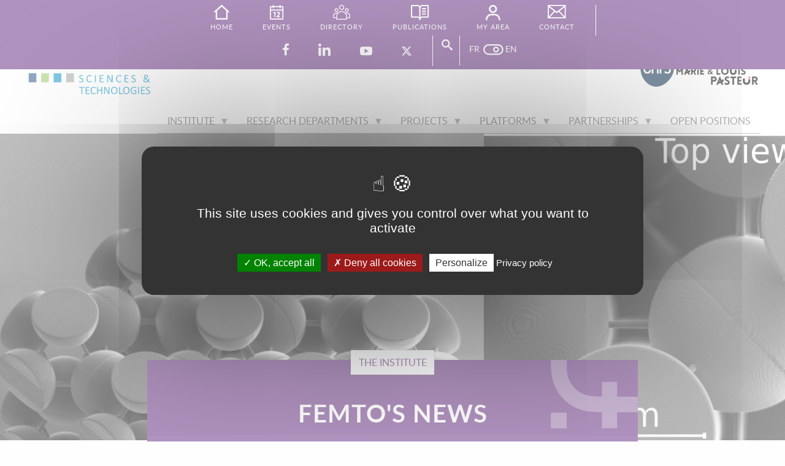

--- FILE ---
content_type: text/html; charset=UTF-8
request_url: https://www.femto-st.fr/en/The-institute/news/julio-andres-iglesias-martinez-receives-best-student-award-ieee-ultrasonic
body_size: 11919
content:
<!DOCTYPE html>
<html lang="en" dir="ltr" class="no-js">
  <head>
    <meta charset="utf-8" />
<style>body #backtotop {top: 50%;}</style>
<meta name="description" content="His work consists in achieving three-dimensional phononic crystals at the micro-scale with record band-gap width." />
<link rel="canonical" href="http://www.femto-st.fr/en/The-institute/news/julio-andres-iglesias-martinez-receives-best-student-award-ieee-ultrasonic" />
<meta name="Generator" content="Drupal 11 (https://www.drupal.org)" />
<meta name="MobileOptimized" content="width" />
<meta name="HandheldFriendly" content="true" />
<meta name="viewport" content="width=device-width, initial-scale=1.0" />
<meta http-equiv="ImageToolbar" content="false" />
<link rel="alternate" hreflang="x-default" href="http://www.femto-st.fr/fr/L-institut/actualite/julio-andres-iglesias-martinez-recoit-le-prix-de-la-meilleure-presentation" />
<link rel="alternate" hreflang="fr" href="http://www.femto-st.fr/fr/L-institut/actualite/julio-andres-iglesias-martinez-recoit-le-prix-de-la-meilleure-presentation" />
<link rel="alternate" hreflang="en" href="http://www.femto-st.fr/en/The-institute/news/julio-andres-iglesias-martinez-receives-best-student-award-ieee-ultrasonic" />
<link rel="icon" href="/sites/default/files/favicon_0.ico" type="image/vnd.microsoft.icon" />

    <title>Julio Andrés Iglesias Martínez receives the Best Student Award at IEEE Ultrasonic Symposium | FEMTO-ST</title>
    <link rel="stylesheet" media="all" href="/sites/default/files/css/css_HBusNcQHW-7bVGoPLa_eX9kO4o7VGy3u2foNjqywYfM.css?delta=0&amp;language=en&amp;theme=femto&amp;include=eJxtjFEKAyEMBS8U6pEkatwN1URM3G17-i6l0J_C8BjexyTM9-h6MUL6eeSsAvQYKIVli0Y48x4TzvDvhErdNWxNEzawNWhWtj2wsIM9zalfdSM4mE4Ln711LasRvNZMseqSgs4q38gb7-475Q" />
<link rel="stylesheet" media="all" href="/sites/default/files/css/css_OLUkxHDho2pSXa2JbC14Kt_ve4_RPVKEYcMRtyj_LIo.css?delta=1&amp;language=en&amp;theme=femto&amp;include=eJxtjFEKAyEMBS8U6pEkatwN1URM3G17-i6l0J_C8BjexyTM9-h6MUL6eeSsAvQYKIVli0Y48x4TzvDvhErdNWxNEzawNWhWtj2wsIM9zalfdSM4mE4Ln711LasRvNZMseqSgs4q38gb7-475Q" />

    <script src="/core/assets/vendor/jquery/jquery.min.js?v=4.0.0-rc.1"></script>
<script src="/modules/contrib/jquery_deprecated_functions/js/jquery.deprecated.functions.js?v=1.x"></script>
<script src="/sites/default/files/js/js_ZQnMfryTG_skFN6FQq8eFk4Qie2AV-OqEiG-mWtufAg.js?scope=header&amp;delta=2&amp;language=en&amp;theme=femto&amp;include=[base64]"></script>

  </head>
  <body class="lang-en section-en path-node node--type-actu page-node-type-actu">
  <a href="#main-content" class="show-on-focus skip-link">
    Skip to main content
  </a>
  
    <div class="dialog-off-canvas-main-canvas" data-off-canvas-main-canvas>
    <div role="document" class="page_psf">
<header role="banner" class="l-header">
  
  <!-- Title, slogan and menu -->
    <!-- End title, slogan and menu -->

      <!--.l-header-region -->
    <section class="l-header-region row">
      <div class="large-12 columns flexbox">
        	<div id="block-femto-site-branding" class="block-femto-site-branding block block-system block-system-branding-block">
  
    

  
          <a href="/en" rel="home">
      <img src="/themes/custom/femto/logo.svg" class="logo" alt="Home" fetchpriority="high" />
    </a>
          <h2 class="site-slogan">A research laboratory associated with the CNRS and of Worldwilde scope</h2>
  
    
</div>
<div id="block-femto-tutellesprincipales" class="block-femto-tutellesprincipales block block-block-content block-block-contentdf046b1d-3378-44e1-85e4-76de9742bcd8">
  
    

  
          
            <div class="body field field--block-content-body field--name-body field--type-text-with-summary field--label-hidden field__item"><a href="https://www.cnrs.fr/"><img src="/themes/custom/femto/images/tutelles/logo-cnrs.png" alt="CNRS" width="57" height="56"></a><a href="https://www.univ-fcomte.fr/"><img src="/themes/custom/femto/images/tutelles/logo-UMLP.png" alt="Université Marie &amp; Louis Pasteur" width="140" height="56"></a></div>
      

    
    
</div>


      </div>
      <div id="block-femto-main-menu" class="block-femto-main-menu block block-superfish block-superfishmain">
  
    

  
          
<ul id="superfish-main" class="menu sf-menu sf-main sf-horizontal sf-style-none" role="menu" aria-label="Menu">
  

            
  <li id="main-menu-link-contentad45eea3-488b-45a9-9dba-2846f11a77af" class="sf-depth-1 menuparent sf-first" role="none">
    
          <span class="sf-depth-1 menuparent nolink" role="menuitem" aria-haspopup="true" aria-expanded="false">Institute</span>
    
    
    
              <ul role="menu">
      
      

  
  <li id="main-menu-link-contentfe0bd20e-cf92-455d-861c-e3cf4401ec31" class="sf-depth-2 sf-no-children sf-first" role="none">
    
          <a href="/en/The-Institute/introduction" class="sf-depth-2" role="menuitem">Introduction</a>
    
    
    
    
      </li>


  
  <li id="main-menu-link-contenta9d1905b-baa9-44e6-86e0-19141ccf672e" class="sf-depth-2 sf-no-children" role="none">
    
          <a href="/en/The-Institute/funders" class="sf-depth-2" role="menuitem">Funders</a>
    
    
    
    
      </li>


  
  <li id="main-menu-link-contentfa660fcd-2bd6-459d-93b0-dcb1995832dd" class="sf-depth-2 sf-no-children" role="none">
    
          <a href="/en/online-documents" class="sf-depth-2" role="menuitem">Online Documents</a>
    
    
    
    
      </li>


  
  <li id="main-menu-link-content163073d1-5086-4860-824c-b2f3a47d7533" class="sf-depth-2 sf-no-children" role="none">
    
          <a href="/en/The-institute/Access" class="sf-depth-2" role="menuitem">Access</a>
    
    
    
    
      </li>


  
  <li id="main-menu-link-content0f4bd267-8e67-42c2-bdb1-e96c7a7b64a5" class="sf-depth-2 sf-no-children" role="none">
    
          <a href="/en/The-institute/Organization-chart" class="sf-depth-2" role="menuitem">Organization Chart</a>
    
    
    
    
      </li>


  
  <li id="main-menu-link-content788bf29e-ba56-44ce-b486-c98ae22dad34" class="sf-depth-2 sf-no-children" role="none">
    
          <a href="/en/common-services" class="sf-depth-2" role="menuitem">Common Services</a>
    
    
    
    
      </li>


  
  <li id="main-menu-link-content69846cf2-b962-4ac5-834d-73b3f1133bcf" class="sf-depth-2 sf-no-children" role="none">
    
          <a href="/en/femto-st-student-chapter-0" class="sf-depth-2" role="menuitem">FEMTO-ST Student Chapter</a>
    
    
    
    
      </li>


  
  <li id="main-menu-link-contenta009b01b-6234-4fad-a170-d9d6857611ab" class="sf-depth-2 sf-no-children" role="none">
    
          <a href="/en/femto-st-women-chapter" class="sf-depth-2" role="menuitem">FEMTO-ST Women Chapter</a>
    
    
    
    
      </li>


  
  <li id="main-menu-link-content84d6f650-2e48-41f0-b6ac-642c4c12b5c4" class="sf-depth-2 sf-no-children sf-last" role="none">
    
          <a href="/en/The-institute/Quality-certification" class="sf-depth-2" role="menuitem">Quality Certification &amp; Environment</a>
    
    
    
    
      </li>



              </ul>
      
    
    
      </li>


            
  <li id="main-menu-link-contentb481928e-4eae-401d-817c-081c522d500f" class="sf-depth-1 menuparent" role="none">
    
          <span class="sf-depth-1 menuparent nolink" role="menuitem" aria-haspopup="true" aria-expanded="false">Research departments</span>
    
    
    
              <ul role="menu">
      
      

            
  <li id="main-menu-link-content816f0592-dffc-4843-8853-701e7aec31bf" class="sf-depth-2 menuparent sf-first" role="none">
    
          <span class="sf-depth-2 menuparent nolink" role="menuitem" aria-haspopup="true" aria-expanded="false">Automatic control (AS2M)</span>
    
    
    
              <ul role="menu">
      
      

  
  <li id="main-menu-link-content4ca3e392-e2d3-4e86-bbcf-2bbe489deb49" class="sf-depth-3 sf-no-children sf-first" role="none">
    
          <a href="/en/Research-departments/AS2M/Presentation" class="sf-depth-3" role="menuitem">AS2M Presentation</a>
    
    
    
    
      </li>


  
  <li id="main-menu-link-content3fc2779e-43a1-43f6-8055-e7646d67dc20" class="sf-depth-3 sf-no-children" role="none">
    
          <a href="/en/Research-departments/AS2M/Research-teams" class="sf-depth-3" role="menuitem">AS2M Research Teams</a>
    
    
    
    
      </li>



              </ul>
      
    
    
      </li>


            
  <li id="main-menu-link-contenta90660b8-b363-44a6-8c58-c448eb99d884" class="sf-depth-2 menuparent" role="none">
    
          <span class="sf-depth-2 menuparent nolink" role="menuitem" aria-haspopup="true" aria-expanded="false">Computer Science (DISC)</span>
    
    
    
              <ul role="menu">
      
      

  
  <li id="main-menu-link-content4676c57c-d6f7-4c97-94d3-729543b2fb5b" class="sf-depth-3 sf-no-children sf-first" role="none">
    
          <a href="/en/Research-departments/DISC/Presentation" class="sf-depth-3" role="menuitem">DISC Presentation</a>
    
    
    
    
      </li>


  
  <li id="main-menu-link-content1772fd0d-aa10-4d61-a703-08aca4cba204" class="sf-depth-3 sf-no-children" role="none">
    
          <a href="/en/Research-departments/DISC/Research-teams" class="sf-depth-3" role="menuitem">DISC Research teams</a>
    
    
    
    
      </li>



              </ul>
      
    
    
      </li>


            
  <li id="main-menu-link-contentc3c22441-c0d4-43a5-ba72-710efa8e088c" class="sf-depth-2 menuparent" role="none">
    
          <span class="sf-depth-2 menuparent nolink" role="menuitem" aria-haspopup="true" aria-expanded="false">ENERGY</span>
    
    
    
              <ul role="menu">
      
      

  
  <li id="main-menu-link-contentce430204-fa4b-45cc-96f7-99fc468185b3" class="sf-depth-3 sf-no-children sf-first" role="none">
    
          <a href="/en/Research-departments/ENERGY/Presentation" class="sf-depth-3" role="menuitem">ENERGY Presentation</a>
    
    
    
    
      </li>


  
  <li id="main-menu-link-contenta428e853-a0d6-41dd-98a1-9bb9d301838f" class="sf-depth-3 sf-no-children" role="none">
    
          <a href="/en/Research-departments/ENERGY/Research-teams" class="sf-depth-3" role="menuitem">ENERGY Research teams</a>
    
    
    
    
      </li>



              </ul>
      
    
    
      </li>


            
  <li id="main-menu-link-content272aedf8-f360-4f69-8de8-2ad9ea54adef" class="sf-depth-2 menuparent" role="none">
    
          <span class="sf-depth-2 menuparent nolink" role="menuitem" aria-haspopup="true" aria-expanded="false">Applied Mechanics</span>
    
    
    
              <ul role="menu">
      
      

  
  <li id="main-menu-link-content5aedff6d-d028-4562-89a3-c5018461e20e" class="sf-depth-3 sf-no-children sf-first" role="none">
    
          <a href="/en/Research-departments/APPLIED-MECHANICS/Presentation" class="sf-depth-3" role="menuitem">Applied Mechanics Presentation</a>
    
    
    
    
      </li>


  
  <li id="main-menu-link-contenta51715da-ef7f-4d46-a611-4ea81f6a1755" class="sf-depth-3 sf-no-children" role="none">
    
          <a href="/en/Research-departments/APPLIED-MECHANICS/Research-groups" class="sf-depth-3" role="menuitem">Applied Mechanics research groups</a>
    
    
    
    
      </li>



              </ul>
      
    
    
      </li>


            
  <li id="main-menu-link-contentb1a8b753-3a57-4de9-95e7-422fcce130d0" class="sf-depth-2 menuparent" role="none">
    
          <span class="sf-depth-2 menuparent nolink" role="menuitem" aria-haspopup="true" aria-expanded="false">Micro Nano Sciences &amp; Systems (MN2S)</span>
    
    
    
              <ul role="menu">
      
      

  
  <li id="main-menu-link-contentf77ccd9f-82ca-487e-91ea-17e4cca90e04" class="sf-depth-3 sf-no-children sf-first" role="none">
    
          <a href="/en/Research-departments/MN2S/Presentation" class="sf-depth-3" role="menuitem">MN2S Presentation</a>
    
    
    
    
      </li>


  
  <li id="main-menu-link-content92f29fce-8132-4231-9ebb-ec59da002941" class="sf-depth-3 sf-no-children" role="none">
    
          <a href="/en/Research-departments/MN2S/Research-axes" class="sf-depth-3" role="menuitem">MN2S research axes</a>
    
    
    
    
      </li>



              </ul>
      
    
    
      </li>


            
  <li id="main-menu-link-content3483aea3-86ea-4225-8e4b-303da6a28a88" class="sf-depth-2 menuparent" role="none">
    
          <span class="sf-depth-2 menuparent nolink" role="menuitem" aria-haspopup="true" aria-expanded="false">Optics</span>
    
    
    
              <ul role="menu">
      
      

  
  <li id="main-menu-link-contented9cec22-b20b-4b0e-8236-3b19079a1d77" class="sf-depth-3 sf-no-children sf-first" role="none">
    
          <a href="/en/Research-departments/OPTICS/Presentation" class="sf-depth-3" role="menuitem">Optics presentation</a>
    
    
    
    
      </li>


  
  <li id="main-menu-link-content46fe6733-c070-45d9-b550-2ccb1084516b" class="sf-depth-3 sf-no-children" role="none">
    
          <a href="/en/Research-departments/OPTICS/Research-groups" class="sf-depth-3" role="menuitem">Optics Research teams</a>
    
    
    
    
      </li>



              </ul>
      
    
    
      </li>


            
  <li id="main-menu-link-content53a582cd-ac4b-4e4a-afd7-7a23bafab123" class="sf-depth-2 menuparent" role="none">
    
          <span class="sf-depth-2 menuparent nolink" role="menuitem" aria-haspopup="true" aria-expanded="false">Time &amp; Frequency</span>
    
    
    
              <ul role="menu">
      
      

  
  <li id="main-menu-link-content13f6c69f-9d68-4703-a320-38cf10a11988" class="sf-depth-3 sf-no-children sf-first" role="none">
    
          <a href="/en/Research-departments/TIME-and-FREQUENCY/Presentation" class="sf-depth-3" role="menuitem">Presentation TF</a>
    
    
    
    
      </li>


  
  <li id="main-menu-link-content7c83bb91-10af-48ab-9a74-f822dbd7d1d3" class="sf-depth-3 sf-no-children" role="none">
    
          <a href="/en/Research-departments/TIME-and-FREQUENCY/Research-groups" class="sf-depth-3" role="menuitem">TF Department Research Teams</a>
    
    
    
    
      </li>



              </ul>
      
    
    
      </li>


            
  <li id="main-menu-link-content3f130c9d-0c92-4dac-a546-102cd22b8f26" class="sf-depth-2 menuparent" role="none">
    
          <span class="sf-depth-2 menuparent nolink" role="menuitem" aria-haspopup="true" aria-expanded="false">TEAM RÉCITS</span>
    
    
    
              <ul role="menu">
      
      

  
  <li id="main-menu-link-content90e156e7-c5a4-420e-958f-86914a2c43a2" class="sf-depth-3 sf-no-children sf-first" role="none">
    
          <a href="/en/research-departments/cross-functionnal-projetcs/recits-0" class="sf-depth-3" role="menuitem">RÉCITS&#039; Presentation</a>
    
    
    
    
      </li>


  
  <li id="main-menu-link-content82f91830-e72e-47eb-8e36-72b98d25934a" class="sf-depth-3 sf-no-children" role="none">
    
          <a href="/en/research-departments/cross-functionnal-projetcs/recits-0/abilities" class="sf-depth-3" role="menuitem">Abilities</a>
    
    
    
    
      </li>


  
  <li id="main-menu-link-content13eaeaea-bf62-4dba-a98a-f2ea25821555" class="sf-depth-3 sf-no-children sf-last" role="none">
    
          <a href="/en/research-departments/cross-functionnal-projetcs/recits-0/recits-projects" class="sf-depth-3" role="menuitem">Récits&#039; projects</a>
    
    
    
    
      </li>



              </ul>
      
    
    
      </li>


            
  <li id="main-menu-link-contente472b8d8-7673-4e5b-b86d-c1a3d69a8faa" class="sf-depth-2 menuparent sf-last" role="none">
    
          <span class="sf-depth-2 menuparent nolink" role="menuitem" aria-haspopup="true" aria-expanded="false">Cross-functionnal project</span>
    
    
    
              <ul role="menu">
      
      

  
  <li id="main-menu-link-contenta0f20dfc-9a20-48e1-92eb-c9f7ac365b83" class="sf-depth-3 sf-no-children sf-first sf-last" role="none">
    
          <a href="/en/Research-departments/Biom%27%40x" class="sf-depth-3" role="menuitem">Biom&#039;@x</a>
    
    
    
    
      </li>



              </ul>
      
    
    
      </li>



              </ul>
      
    
    
      </li>


            
  <li id="main-menu-link-contentc96f0c2b-edf1-4f4d-90f1-5a1b229425bf" class="sf-depth-1 menuparent" role="none">
    
          <span class="sf-depth-1 menuparent nolink" role="menuitem" aria-haspopup="true" aria-expanded="false">Projects</span>
    
    
    
              <ul role="menu">
      
      

  
  <li id="main-menu-link-content47bf8b51-c4d7-4c99-b17d-b5c5a7d42630" class="sf-depth-2 sf-no-children sf-first" role="none">
    
          <a href="/en/Projects/smart-specialisation-projects" class="sf-depth-2" role="menuitem">Smart Specialisation Projects</a>
    
    
    
    
      </li>


  
  <li id="main-menu-link-content9678d3d5-a326-43c9-ada8-6acd356b60ec" class="sf-depth-2 sf-no-children" role="none">
    
          <a href="/en/Projects/european-projects" class="sf-depth-2" role="menuitem">European Projects</a>
    
    
    
    
      </li>


  
  <li id="main-menu-link-contentc03b2462-e93c-475a-8979-b4337ad0bef2" class="sf-depth-2 sf-no-children" role="none">
    
          <a href="/en/Projects/Programme-of-Investments-for-the-Future" class="sf-depth-2" role="menuitem">Programme of Investments for the Future</a>
    
    
    
    
      </li>



              </ul>
      
    
    
      </li>


            
  <li id="main-menu-link-content8b2ac054-4f09-4901-b1e8-8a664330bee4" class="sf-depth-1 menuparent" role="none">
    
          <span class="sf-depth-1 menuparent nolink" role="menuitem" aria-haspopup="true" aria-expanded="false">Platforms</span>
    
    
    
              <ul role="menu">
      
      

  
  <li id="main-menu-link-content941f5b89-0c61-44c8-95cb-942b9d5840a0" class="sf-depth-2 sf-no-children sf-first" role="none">
    
          <a href="/en/Platforms/MIMENTO-Presentation" class="sf-depth-2" role="menuitem">MIMENTO technology center</a>
    
    
    
    
      </li>


  
  <li id="main-menu-link-content52a3d9e3-b47f-4b17-ad5d-761dfa576922" class="sf-depth-2 sf-no-children sf-last" role="none">
    
          <a href="/en/Platforms/other-platforms" class="sf-depth-2" role="menuitem">Other platforms</a>
    
    
    
    
      </li>



              </ul>
      
    
    
      </li>


            
  <li id="main-menu-link-content5a43eb64-27f7-417e-b9a4-c62b51bdcdad" class="sf-depth-1 menuparent" role="none">
    
          <span class="sf-depth-1 menuparent nolink" role="menuitem" aria-haspopup="true" aria-expanded="false">Partnerships</span>
    
    
    
              <ul role="menu">
      
      

            
  <li id="main-menu-link-content48c8f18f-1e33-49ae-8827-f191ca254c56" class="sf-depth-2 menuparent sf-first" role="none">
    
          <span class="sf-depth-2 menuparent nolink" role="menuitem" aria-haspopup="true" aria-expanded="false">Industrial partners</span>
    
    
    
              <ul role="menu">
      
      

  
  <li id="main-menu-link-content8445c9c9-9ae7-4942-b484-a680247fa901" class="sf-depth-3 sf-no-children sf-first" role="none">
    
          <a href="/en/Partnership-Valorisation/FEMTO-Engineering" class="sf-depth-3" role="menuitem">FEMTO Engineering</a>
    
    
    
    
      </li>


  
  <li id="main-menu-link-contentb7de5443-8471-408b-acc6-1a73e9ea9ecd" class="sf-depth-3 sf-no-children" role="none">
    
          <a href="/en/common-laboratories" class="sf-depth-3" role="menuitem">Common Laboratories</a>
    
    
    
    
      </li>


  
  <li id="main-menu-link-content424eaca9-c723-433c-9d25-72bc0b2e89ee" class="sf-depth-3 sf-no-children" role="none">
    
          <a href="/en/partnership/industrial-partners/corporate-spin-offs" class="sf-depth-3" role="menuitem">Corporate Spin-offs</a>
    
    
    
    
      </li>



              </ul>
      
    
    
      </li>


            
  <li id="main-menu-link-content5ec4e2b7-6b4d-4661-be59-bfe8db8ffc5c" class="sf-depth-2 menuparent sf-last" role="none">
    
          <span class="sf-depth-2 menuparent nolink" role="menuitem" aria-haspopup="true" aria-expanded="false">Institutional and academic partners</span>
    
    
    
              <ul role="menu">
      
      

  
  <li id="main-menu-link-content31bc2c07-adc2-4623-94fc-29ef93d6edf5" class="sf-depth-3 sf-no-children sf-first" role="none">
    
          <a href="/en/Partnership/Institutional-and-academic-partners/FC-LAB" class="sf-depth-3" role="menuitem">FC-LAB</a>
    
    
    
    
      </li>


  
  <li id="main-menu-link-content321aeeb5-d56e-44cc-8064-95eaff5f7387" class="sf-depth-3 sf-no-children" role="none">
    
          <a href="/en/partnership/institutional-and-academic-partners/lne" class="sf-depth-3" role="menuitem">LNE</a>
    
    
    
    
      </li>


  
  <li id="main-menu-link-content432b6840-d1c5-4f1d-b4e7-bb23fa23816d" class="sf-depth-3 sf-no-children" role="none">
    
          <a href="/en/Partnership/Institutional-and-academic-partners/international-collegium-smyle" class="sf-depth-3" role="menuitem">International Collegium SMYLE</a>
    
    
    
    
      </li>



              </ul>
      
    
    
      </li>



              </ul>
      
    
    
      </li>


  
  <li id="main-menu-link-contente95b21da-015b-463a-94de-582d3d6882b6" class="sf-depth-1 sf-no-children" role="none">
    
          <a href="/en/open-positions-femto-st" class="sf-depth-1" role="menuitem">Open positions</a>
    
    
    
    
      </li>


</ul>

    
    
</div>

    </section>
    <!--/.l-header-region -->
  
</header>
<!--/.l-header -->



  <!--/.l-help -->
  <section class="l-help row">
    <div class="large-12 columns">
      	

    </div>
  </section>
  <!--/.l-help -->


  <main role="main" class="row l-main">
					<div id="bg-header" style="background-image: url(http://www.femto-st.fr/sites/default/files/styles/entete_page/public/news/images/sem_phc_0_0.png?itok=Nt7o_QZe)"></div>
		    <div class="cell main row medium-collapse grid-x">
      
      <a id="main-content"></a>


      
      
																<article class="medium-7 large-8 medium-offset-2 large-offset-2 columns cat-0 node-actu">
						<div class="inner">
							<div id="fake-header"><div id="fake-cat">The institute</div>
							<div id="fake-title"><strong>FEMTO's news</strong></div>
																							</div>
							<div id="block-femto-breadcrumbs" class="block-femto-breadcrumbs block block-system block-system-breadcrumb-block">
  
    

  
            <nav role="navigation" aria-labelledby="system-breadcrumb">
    <h2 id="system-breadcrumb" class="show-for-sr">Breadcrumb</h2>
    <ul class="breadcrumbs">
              <li>
                      <a href="/en">Home</a>
                  </li>
              <li>
                      Julio Andrés Iglesias Martínez Receives The Best Student Award At IEEE Ultrasonic Symposium
                  </li>
            <li class="current"><span class="show-for-sr">Current: </span> Julio Andrés Iglesias Martínez receives the Best Student Award at IEEE Ultrasonic Symposium</li>
    </ul>
  </nav>

    
    
</div>

							<div id="share"><span class="tacTwitter"></span><a href="https://twitter.com/share" class="twitter-share-button" data-count=none" data-dnt="true"></a><div id="fb-root"></div><div class="fb-like" data-layout="button" data-action="like" data-share="true"></div></div>
							      	<div id="block-femto-system-main" class="block-femto-system-main block block-system block-system-main-block">
  
    

  
              
            <h1>
  Julio Andrés Iglesias Martínez receives the Best Student Award at IEEE Ultrasonic Symposium
</h1>

      
  

    
            <p>His work consists in achieving three-dimensional phononic crystals at the micro-scale with record band-gap width.</p>
<p>The study of periodic artificial structures such as phononic crystals opens up the possibility for&nbsp; engineering effective mechanical and acoustical properties, as well as introducing bandgaps. Ultrasonics offers a wide range of potential applications, such as imaging techniques at frequencies from 1 to 15 MHz, typically. Thanks to additive manufacturing, the fabrication of complex structures such as 3D phononic crystals are now made possible. However, the limited resolution of conventional 3D printers, of the order of a few tens of micrometers, limits their working frequencies well below 1 MHz. That is a reason why three-dimensional phononic crystals operating at frequencies above 1 MHz remain elusive. In this work, we designed, fabricated, and characterized a 3D phononic crystal that has a wide band gap for frequencies extending from 0.6 MHz to 7.5 MHz, which sets a record in the field. The crystal samples are fabricated at the microscale using two-photon lithography, thanks to the facilities of the MIMENTO nanofabrication center of Institute FEMTO-ST.</p>
<p>[[{"fid":"9304","view_mode":"default","fields":{"format":"default","alignment":"","field_file_image_alt_text[und][0][value]":false,"field_file_image_title_text[und][0][value]":false,"external_url":""},"type":"media","field_deltas":{"1":{"format":"default","alignment":"","field_file_image_alt_text[und][0][value]":false,"field_file_image_title_text[und][0][value]":false,"external_url":""}},"attributes":{"class":"media-element file-default","data-delta":"1"}}]]</p>
<p>REFERENCES</p>
<p>[2] J.A. Iglesias Martínez, J. Moughames, G. Ulliac, M. Kadic and V. Laude, Presentation at the IEEE International Ultrasonic Symposium, Best Student Award in the category Physical Acoustics (September 2021).</p>
<p>[1] J.A. Iglesias Martínez, J. Moughames, G. Ulliac, M. Kadic and V. Laude, “Three-dimensional phononic crystal with ultra-wide bandgap at megahertz frequencies,” Applied Physics Letters 118 (6), 063507 (2021).</p>

      
  




    
    
</div>
<div class="views-element-container"><div class="view view-actu view-id-actu view-display-id-block_1 js-view-dom-id-46a23009a24a879b9a051cd1e5a709008cc57a8f61b6eab2a6440f95ab1344ad">
  
    
      
      <div class="view-content">
      <div class="item-list row">
  
  <ul class="masonry-container">

          <li class="large-6 columns"><div data-history-node-id="5970" class="node node--type-actu node--view-mode-teaser ds-1col clearfix">

  

      
              <a href="/fr/L-institut/actualite/oceane-topenot-un-parcours-detudes-exemplaire" hreflang="fr"><img loading="lazy" src="/sites/default/files/styles/teaser_actu/public/news/images/221225-14-50-18-oceane-topenot-4498%C2%A9-ludovic-godard-bd.jpg?itok=nmVLi-F9" width="340" height="160" alt="Océane Topenot_Photographe @ludovic Godard" />

</a>

      
  

    
            <p  class="n-title">
            <strong>  Océane Topenot : an exemplary academic career
</strong>
      
      </p>
  

    
            <p>After graduating with an engineering degree from SUPMICROTECH-ENSMM and then a PhD in mechanics from FEMTO-ST, Océane joined the aerospace equipment manufacturer SAFRAN.</p>

      
  

    
      <span class="read-more">  <a href="/en/The-institute/news/oceane-topenot-exemplary-academic-career" hreflang="en">Read more</a>
</span>
      
  



</div>

</li>
          <li class="large-6 columns"><div data-history-node-id="5967" class="node node--type-actu node--view-mode-teaser ds-1col clearfix">

  

      
              <a href="/fr/L-institut/actualite/hommage-frederic-thiebaud" hreflang="fr"><img loading="lazy" src="/sites/default/files/styles/teaser_actu/public/news/images/capture_decran_2025-12-05_154514.png?itok=vzbtFf1P" width="340" height="160" />

</a>

      
  

    
            <p  class="n-title">
            <strong>  Tribute to Frédéric THIEBAUD
</strong>
      
      </p>
  

    
            <p>The academic community has lost a valued colleague and friend,full professor at Marie and Louis Pasteur University and researcher at FEMTO-ST in materials science.</p>
      
  

    
      <span class="read-more">  <a href="/en/The-institute/news/tribute-frederic-thiebaud" hreflang="en">Read more</a>
</span>
      
  



</div>

</li>
          <li class="large-6 columns"><div data-history-node-id="5965" class="node node--type-actu node--view-mode-teaser ds-1col clearfix">

  

      
              <a href="/fr/L-institut/actualite/michel-de-labachelerie-recoit-la-legion-dhonneur" hreflang="fr"><img loading="lazy" src="/sites/default/files/styles/teaser_actu/public/news/images/sans_titre-150.jpg?itok=YEU13v1x" width="340" height="160" />

</a>

      
  

    
            <p  class="n-title">
            <strong>  Michel de Labachelerie receives the Legion of honor
</strong>
      
      </p>
  

    
            <p>National recognition for this CNRS scientist, a specialist in micro and nanotechnologies, who has contributed significantly to the structuring of national and regional research as founder and first Director of the FEMTO-ST institute.</p>
      
  

    
      <span class="read-more">  <a href="/en/The-institute/news/michel-de-labachelerie-receives-legion-honor" hreflang="en">Read more</a>
</span>
      
  



</div>

</li>
          <li class="large-6 columns"><div data-history-node-id="5953" class="node node--type-actu node--view-mode-teaser ds-1col clearfix">

  

      
              <a href="/fr/L-institut/actualite/lancement-du-projet-europeen-i-nano-t" hreflang="fr"><img loading="lazy" src="/sites/default/files/styles/teaser_actu/public/news/images/img_0052.jpg?itok=yfR15eVB" width="340" height="160" />

</a>

      
  

    
            <p  class="n-title">
            <strong>  Launch of the European i-Nano-T project
</strong>
      
      </p>
  

    
            <p>The Bourgogne Franche-Comté region is banking on regional scientific and industrial synergy to drive innovation in nanomedicine.</p>
      
  

    
      <span class="read-more">  <a href="/en/The-institute/news/launch-european-i-nano-t-project" hreflang="en">Read more</a>
</span>
      
  



</div>

</li>
          <li class="large-6 columns"><div data-history-node-id="5933" class="node node--type-actu node--view-mode-teaser ds-1col clearfix">

  

      
              <a href="/fr/L-institut/actualite/prix-de-these-national-en-hydrogene-pour-clotilde-robert" hreflang="fr"><img loading="lazy" src="/sites/default/files/styles/teaser_actu/public/news/images/clotilde-robert2.png?itok=ZUBTk1Pe" width="340" height="160" />

</a>

      
  

    
            <p  class="n-title">
            <strong>  National Hydrogen Thesis Award for Clotilde ROBERT!
</strong>
      
      </p>
  

    
            <p>This award recognizes her work on optimizing hydrogen-powered electric powertrains using a novel approach that combines technological performance, environmental sustainability, and social responsibility.</p>
      
  

    
      <span class="read-more">  <a href="/en/The-institute/news/national-hydrogen-thesis-award-clotilde-robert" hreflang="en">Read more</a>
</span>
      
  



</div>

</li>
          <li class="large-6 columns"><div data-history-node-id="5903" class="node node--type-actu node--view-mode-teaser ds-1col clearfix">

  

      
              <a href="/fr/L-institut/actualite/concours-innovation-i-phd-2-laureats-issus-de-femto-st-en-2025" hreflang="fr"><img loading="lazy" src="/sites/default/files/styles/teaser_actu/public/news/images/2gibey-reynaud.png?itok=Bv4T_Fq5" width="340" height="160" />

</a>

      
  

    
            <p  class="n-title">
            <strong>  I-PhD Innovation competition : Two winners from FEMTO-ST in 2025
</strong>
      
      </p>
  

    
            <p>Valentin Reynaud (microforce metrology) andGaultier Gibey (predictive maintenance of hydrogen sytems) are the winners of this sixth edition of the national innovation competition .</p>
      
  

    
      <span class="read-more">  <a href="/en/The-institute/news/i-phd-innovation-competition-two-winners-femto-st-2025" hreflang="en">Read more</a>
</span>
      
  



</div>

</li>
          <li class="large-6 columns"><div data-history-node-id="5888" class="node node--type-actu node--view-mode-teaser ds-1col clearfix">

  

      
              <a href="/fr/L-institut/actualite/zeta-se-une-nouvelle-start-issue-des-travaux-de-femto-st" hreflang="fr"><img loading="lazy" src="/sites/default/files/styles/teaser_actu/public/news/images/img_8586.jpg?itok=m4AZQo4K" width="340" height="160" />

</a>

      
  

    
            <p  class="n-title">
            <strong>  ZETA-SE : A new start-up born out of the work of FEMTO-ST
</strong>
      
      </p>
  

    
            <p>Founded in late July 2025, the company offers customized anti-vibration solutions for industry.</p>
      
  

    
      <span class="read-more">  <a href="/en/The-institute/news/zeta-se-new-start-born-out-work-femto-st" hreflang="en">Read more</a>
</span>
      
  



</div>

</li>
          <li class="large-6 columns"><div data-history-node-id="5829" class="node node--type-actu node--view-mode-teaser ds-1col clearfix">

  

      
              <a href="/fr/L-institut/actualite/projet-reespiration-quand-lart-respire-au-rythme-de-la-science-et-de-la" hreflang="fr"><img loading="lazy" src="/sites/default/files/styles/teaser_actu/public/news/images/s-bianchini_reespiration_14-11-2024_femto_4408_1.jpg?itok=h3Iqbs9W" width="340" height="160" />

</a>

      
  

    
            <p  class="n-title">
            <strong>  RÉESPIRATION Project: When art breathes to the rhythm of science and medicine
</strong>
      
      </p>
  

    
            <p>An interactive work of art born of an unprecedented dialogue between artists, carers and researchers to raise awareness of breathing and its calming power</p>
      
  

    
      <span class="read-more">  <a href="/en/The-institute/news/reespiration-project-when-art-breathes-rhythm-science-and-medicine" hreflang="en">Read more</a>
</span>
      
  



</div>

</li>
          <li class="large-6 columns"><div data-history-node-id="5818" class="node node--type-actu node--view-mode-teaser ds-1col clearfix">

  

      
              <a href="/fr/L-institut/actualite/capteurs-fibre-optique-un-bond-technologique-grace-aux-technologies-quantiques" hreflang="fr"><img loading="lazy" src="/sites/default/files/styles/teaser_actu/public/news/images/capteurs-de-temperature-fibre_9.jpg?itok=5_ZaWdAs" width="340" height="160" />

</a>

      
  

    
            <p  class="n-title">
            <strong>  Fiber optic sensors: a technological leap thanks to quantum photon counting
</strong>
      
      </p>
  

    
            <p>Researchers at FEMTO-ST have extended the range of fiber-optic temperature sensors to 150 kilometers, using photonic detection technology derived from quantum physics.</p>
      
  

    
      <span class="read-more">  <a href="/en/The-institute/news/fiber-optic-sensors-technological-leap-thanks-quantum-photon-counting" hreflang="en">Read more</a>
</span>
      
  



</div>

</li>
          <li class="large-6 columns"><div data-history-node-id="5808" class="node node--type-actu node--view-mode-teaser ds-1col clearfix">

  

      
              <a href="/fr/L-institut/actualite/detecter-les-polluants-issus-des-hydrocarbures-dans-les-eaux-souterraines" hreflang="fr"><img loading="lazy" src="/sites/default/files/styles/teaser_actu/public/news/images/img_8343.jpg?itok=-A7wtdgk" width="340" height="160" />

</a>

      
  

    
            <p  class="n-title">
            <strong>  Detecting hydrocarbon pollutants in groundwater
</strong>
      
      </p>
  

    
            <p>A major environmental and health challenge taken up by FEMTO-ST researchers working with TotalEnergies</p>
      
  

    
      <span class="read-more">  <a href="/en/The-institute/news/detecting-hydrocarbon-pollutants-groundwater" hreflang="en">Read more</a>
</span>
      
  



</div>

</li>
    
  </ul>

</div>

    </div>
  
        <nav class="pager" role="navigation" aria-labelledby="pagination-heading">
    <h4 id="pagination-heading" class="show-for-sr">Pagination</h4>
    <ul class="pagination pager__items js-pager__items">
                                                        <li class="pager__item is-active current">
                                          <a href="?page=0" title="Current page" aria-current="page">
            <span class="show-for-sr">
              Current page
            </span>1</a>
        </li>
              <li class="pager__item">
                                          <a href="?page=1" title="Go to page 2">
            <span class="show-for-sr">
              Page
            </span>2</a>
        </li>
              <li class="pager__item">
                                          <a href="?page=2" title="Go to page 3">
            <span class="show-for-sr">
              Page
            </span>3</a>
        </li>
              <li class="pager__item">
                                          <a href="?page=3" title="Go to page 4">
            <span class="show-for-sr">
              Page
            </span>4</a>
        </li>
              <li class="pager__item">
                                          <a href="?page=4" title="Go to page 5">
            <span class="show-for-sr">
              Page
            </span>5</a>
        </li>
              <li class="pager__item">
                                          <a href="?page=5" title="Go to page 6">
            <span class="show-for-sr">
              Page
            </span>6</a>
        </li>
              <li class="pager__item">
                                          <a href="?page=6" title="Go to page 7">
            <span class="show-for-sr">
              Page
            </span>7</a>
        </li>
              <li class="pager__item">
                                          <a href="?page=7" title="Go to page 8">
            <span class="show-for-sr">
              Page
            </span>8</a>
        </li>
              <li class="pager__item">
                                          <a href="?page=8" title="Go to page 9">
            <span class="show-for-sr">
              Page
            </span>9</a>
        </li>
                          <li class="pager__item pager__item--ellipsis" role="presentation">&hellip;</li>
                          <li class="pager__item pager__item--next pagination-next">
          <a href="?page=1" title="Go to next page" rel="next">
            <span class="show-for-sr">Next page</span>
            <span aria-hidden="true">››</span>
          </a>
        </li>
                          <li class="pager__item pager__item--last">
          <a href="?page=49" title="Go to last page">
            <span class="show-for-sr">Last page</span>
            <span aria-hidden="true">Dernier »</span>
          </a>
        </li>
          </ul>
  </nav>

          </div>
</div>


      
			    </div>
    <!--/.main region -->
        
  </main>
  <!--/.main-->

	  <!--.footer-columns -->
  <section class="row l-footer-columns"><div>
		<div class="hide-for-large" id="xtop-expbut">...</div>
          <div class="footer-first">
        	<nav role="navigation" aria-labelledby="block-femto-menu-menu-menu-xtop-menu" id="block-femto-menu-menu-menu-xtop" class="block-femto-menu-menu-menu-xtop">
            
  <h2 class="block-title visually-hidden" id="block-femto-menu-menu-menu-xtop-menu">Menu Xtop</h2>
  

        
              <ul class="menu">
              <li class="mxtop-home">
        <a href="/en" data-drupal-link-system-path="&lt;front&gt;">Home</a>
              </li>
          <li class="mxtop-agenda">
        <a href="/en/The-institute/events" data-drupal-link-system-path="node/2231">Events</a>
              </li>
          <li class="mxtop-annuaire">
        <a href="/en/directory" data-drupal-link-system-path="node/1474">Directory</a>
              </li>
          <li class="mxtop-publications">
        <a href="/en/femto-st-publications" data-drupal-link-system-path="node/1541">Publications</a>
              </li>
          <li class="mxtop-intranet">
        <a href="/en/my-area" data-drupal-link-system-path="mon-espace">My area</a>
              </li>
          <li class="mxtop-contact">
        <a href="/en/contacts" data-drupal-link-system-path="node/862">Contact</a>
              </li>
        </ul>
  


  </nav>


      </div>
              <div class="footer-second">
				<section class="block block-menu block-menu-menu-menu-femto-social">
					<ul class="menu">
						<li class="first leaf" id="fsocial-fb"><a class="ext-link" href="https://www.facebook.com/Femto.ST.Institute/" title="facebook"><img src="/themes/custom/femto/images/w-fb.png" alt="facebook"/></a></li>
            <li class="leaf" id="fsocial-linkedin"><a class="ext-link" href="https://fr.linkedin.com/company/femto-st" title="linkedin"><img src="/themes/custom/femto/images/w-lkdn.png" alt="linkedin"/></a></li>
						<li class="leaf" id="fsocial-youtube"><a class="ext-link" href="https://www.youtube.com/channel/UCCCON5YUrv7ygOS8fT4_KuQ" title="Youtube"><img src="/themes/custom/femto/images/w-ytb.png" alt="Youtube"/></a></li>
						<li class="leaf" id="fsocial-twitter"><a class="ext-link" href="https://twitter.com/femtost" title="twitter / X"><img src="/themes/custom/femto/images/w-x.png" alt="twitter / X"/></a></li>
					</ul>
				</section>
				
              </div>
              <div class="footer-third">
        	<div class="search-block-form sb-search block-femto-search-form block block-search block-search-form-block" data-drupal-selector="search-block-form" id="block-femto-search-form" role="search">
  
    

  
          <form action="/en/search/node" method="get" id="search-block-form" accept-charset="UTF-8">
  <div class="js-form-item form-item js-form-type-search form-item-keys js-form-item-keys form-no-label">
      <label for="edit-keys" class="show-for-sr">Search</label>
        <input title="Enter the terms you wish to search for." placeholder="Enter your search term..." class="sb-search-input form-search" data-drupal-selector="edit-keys" type="search" id="edit-keys" name="keys" value="" size="15" maxlength="128" />

        </div>
<div data-drupal-selector="edit-actions" class="form-actions js-form-wrapper form-wrapper" id="edit-actions--2"><button class="sb-search-submit success button radius js-form-submit form-submit" data-drupal-selector="edit-submit" type="submit" id="edit-submit" value="Search">Search</button><span class="sb-icon-search"></span></div>

</form>

    
    
</div>


      </div>
              <div class="footer-fourth">
        	<div class="language-switcher-language-url block-femto-selecteurdelanguetextedinterface block block-language block-language-blocklanguage-interface" id="block-femto-selecteurdelanguetextedinterface" role="navigation">
  
    

  
          <ul class="links"><li data-drupal-language="fr" data-drupal-link-system-path="node/4506"><a href="/fr/L-institut/actualite/julio-andres-iglesias-martinez-recoit-le-prix-de-la-meilleure-presentation" class="language-link" hreflang="fr" data-drupal-link-system-path="node/4506">French</a></li><li data-drupal-language="en" data-drupal-link-system-path="node/4506" class="is-active" aria-current="page"><a href="/en/The-institute/news/julio-andres-iglesias-martinez-receives-best-student-award-ieee-ultrasonic" class="language-link is-active" hreflang="en" data-drupal-link-system-path="node/4506" aria-current="page">English</a></li></ul>
    
    
</div>


      </div>
            <span id="eiphi"><a href="http://gradschool.eiphi.univ-bfc.fr" class="ext-link" rel="nofollow"><img src="/themes/custom/femto/images/logo-eiphi.png"></a></span>
  </div></section>
  <!--/.footer-columns-->

	<section id="tutelles">
	<ul>
		<li><a href="https://www.gouvernement.fr/" class="ext-link"><img src="/themes/custom/femto/images/tutelles/republique_francaise.png" alt="République française"/></a></li>
		<li>
			<div><a href="https://www.cnrs.fr/" class="ext-link"><img src="/themes/custom/femto/images/tutelles/logo-cnrs.png" alt="CNRS"></a><br><strong>INGÉNIERIE</strong><br>Sciences informatiques</div>
			<div>
				<ul>
					<li><a href="https://www.umlp.fr/" class="ext-link"><img src="/themes/custom/femto/images/tutelles/logo-UMLP.png" alt="Université Marie &amp; Louis Pasteur"></a></li>
				</ul>			
				<ul>
					<li><a href="https://www.supmicrotech.fr/" class="ext-link"><img src="/themes/custom/femto/images/tutelles/logo-supmicrotech-ensmm.png" alt="SUPMICROTECH ENSMM"></a>
				<a href="https://www.utbm.fr/" class="ext-link"><img src="/themes/custom/femto/images/tutelles/UTBM-04.gif" alt="UTBM"></a></li>
				</ul>
			</div>
		</li>
	</ul>
</section>  <!--.l-footer-->
  <footer class="cell l-footer panel" role="contentinfo">
          <div class="footer large-12 columns row">
        	<nav role="navigation" aria-labelledby="block-femto-menu-menu-menu-footer-menu" id="block-femto-menu-menu-menu-footer" class="block-femto-menu-menu-menu-footer">
            
  <h2 class="block-title visually-hidden" id="block-femto-menu-menu-menu-footer-menu">Menu footer</h2>
  

        
              <ul class="menu">
              <li>
        <a href="/en/node/3450" data-drupal-link-system-path="node/3450">Legal notices</a>
              </li>
        </ul>
  


  </nav>


				<section class="block" id="f-bottom">
    <img alt="femto-st" src="/themes/custom/femto/images/logoblanc.png">
        <br>
        <address>
            15B avenue des Montboucons<br>25030 Besançon cedex France<br>(33 3) 63 08 24 00
        </address>
    
    </section>      </div>
    
      </footer>
  <!--/.footer-->

  </div>
<!--/.page -->

<!-- Piwik -->
<script type="text/javascript">
var pkBaseURL = (("https:" == document.location.protocol) ? "https://analytics.femto-st.fr/" : "http://analytics.femto-st.fr/");
document.write(unescape("%3Cscript src='" + pkBaseURL + "piwik.js' type='text/javascript'%3E%3C/script%3E"));
</script><script type="text/javascript">
try {
var piwikTracker = Piwik.getTracker(pkBaseURL + "piwik.php", 108);
piwikTracker.trackPageView();
piwikTracker.enableLinkTracking();
} catch( err ) {}
</script><noscript><p><img src="http://analytics.femto-st.fr/piwik.php?idsite=108" style="border:0" alt="" /></p></noscript>
<!-- End Piwik Tracking Code -->


  </div>

  
  <script type="application/json" data-drupal-selector="drupal-settings-json">{"path":{"baseUrl":"\/","pathPrefix":"en\/","currentPath":"node\/4506","currentPathIsAdmin":false,"isFront":false,"currentLanguage":"en"},"pluralDelimiter":"\u0003","suppressDeprecationErrors":true,"back_to_top":{"back_to_top_button_trigger":100,"back_to_top_speed":1200,"back_to_top_prevent_on_mobile":false,"back_to_top_prevent_in_admin":false,"back_to_top_button_type":"image","back_to_top_button_text":"Back to top"},"ajaxTrustedUrl":{"\/en\/search\/node":true},"superfish":{"superfish-main":{"id":"superfish-main","sf":{"animation":{"opacity":"show","height":"show"},"speed":"fast","autoArrows":true,"dropShadows":false},"plugins":{"smallscreen":{"cloneParent":0,"mode":"window_width","title":"Navigation principale"},"supposition":true,"supersubs":true}}},"user":{"uid":0,"permissionsHash":"a852083f8f716a3ea6a25e0f4025564986781204a1a5a91fd5f7eed13230791a"}}</script>
<script src="/sites/default/files/js/js_wiz2WGK8t7mDwIewzCJ8ncjhVMFvomNtdw-VdJGFJTA.js?scope=footer&amp;delta=0&amp;language=en&amp;theme=femto&amp;include=[base64]"></script>

  </body>
</html>
